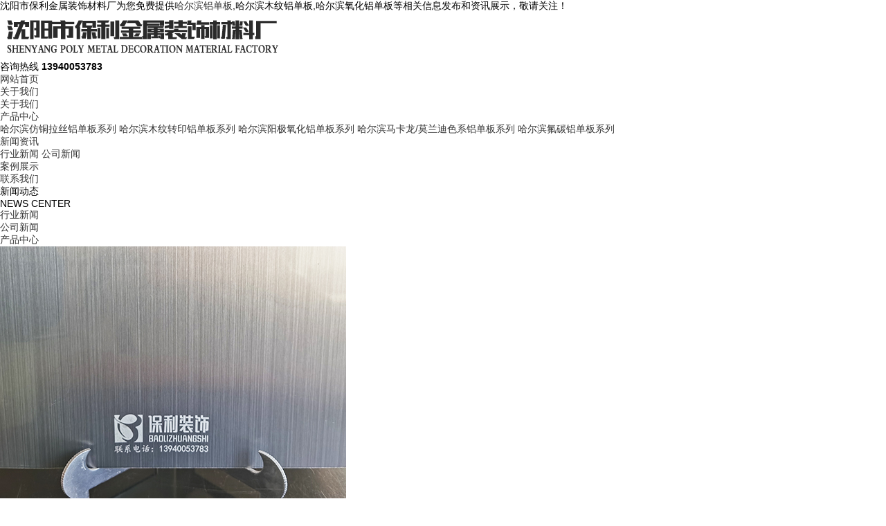

--- FILE ---
content_type: text/html
request_url: http://heb.lnldbcj.com/news1000330.html
body_size: 6883
content:
<!DOCTYPE html PUBLIC "-//W3C//DTD XHTML 1.0 Transitional//EN" "http://www.w3.org/TR/xhtml1/DTD/xhtml1-transitional.dtd">
<html xmlns="http://www.w3.org/1999/xhtml">
<head> 
<meta http-equiv="Content-Type" content="text/html; charset=gb2312" /> 
<meta name="applicable-device" content="pc,mobile"/>
<meta http-equiv="Cache-Control" content="no-transform"/> 
<title>哈尔滨木纹转印铝单板的环保性能与可持续发展 -- 沈阳市保利金属装饰材料厂</title>
<meta name="Keywords" content="沈阳木纹转印铝单板,木纹转印铝单板"/>
<meta name="viewport" content="width=1380" /> 
<link href="/template/NESTX0093s/pc/css/aos.css" rel="stylesheet" /> 
<link href="/template/NESTX0093s/pc/css/style.css" rel="stylesheet" />  
<script src="/template/NESTX0093s/pc/js/jquery.js"></script> 
<script src="/template/NESTX0093s/pc/js/common.js"></script>  
<script>
(function(){
    var bp = document.createElement('script');
    var curProtocol = window.location.protocol.split(':')[0];
    if (curProtocol === 'https') {
        bp.src = 'https://zz.bdstatic.com/linksubmit/push.js';
    }
    else {
        bp.src = 'http://push.zhanzhang.baidu.com/push.js';
    }
    var s = document.getElementsByTagName("script")[0];
    s.parentNode.insertBefore(bp, s);
})();
</script></head>
 
<body>
 
<div class="top_main"> 
	<div class="top w1200 clearfix"> 
		<span class="top_l fl">沈阳市保利金属装饰材料厂为您免费提供<a href="/">哈尔滨铝单板</a>,哈尔滨木纹铝单板,哈尔滨氧化铝单板等相关信息发布和资讯展示，敬请关注！</span> 
		<ul class="top_r fr"><li><script type="text/javascript" src="http://webapi.weidaoliu.com/msg/msgstat.ashx?shopid=19873"></script></li></ul> 
	</div> 
</div> 

<div class="header_main"> 
	<div class="header w1200 clearfix">
		<div aos="fade-right" class="logo fl"><img src="/img.ashx?shopid=19873&file=logo.png" alt="沈阳市保利金属装饰材料厂" /></div> 
		<div aos="fade-left" class="text fl">			
			<!-- <span>大型废工业油回收厂家</span>
			<p>为环保事业做出自己的贡献</p> -->
		</div>
		<div aos="fade-left" class="tel fr">
			<s class="ico"></s>
			<span>咨询热线</span>
			<strong>13940053783</strong>
		</div> 
	</div> 
</div>
   
<div class="nav_main"> 
	<ul class="nav w1200 clearfix"> 
		<li><a class="nav1" href="/" title="网站首页" >网站首页</a></li> 
		<li><a class="nav1" href="/about.html" title="关于我们" >关于我们</a> 
			<div class="subNav">
				
					<a href="/about.html" title="关于我们" >关于我们</a>
				 
			</div> 
		</li>
		<li><a class="nav1" href="/product.html" title="产品中心" >产品中心</a> 
			<div class="subNav">
				
				<a href="/protype105189.html" title="哈尔滨仿铜拉丝铝单板系列" >哈尔滨仿铜拉丝铝单板系列</a>
				
				<a href="/protype105190.html" title="哈尔滨木纹转印铝单板系列" >哈尔滨木纹转印铝单板系列</a>
				
				<a href="/protype105191.html" title="哈尔滨阳极氧化铝单板系列" >哈尔滨阳极氧化铝单板系列</a>
				
				<a href="/protype105192.html" title="哈尔滨马卡龙/莫兰迪色系铝单板系列" >哈尔滨马卡龙/莫兰迪色系铝单板系列</a>
				
				<a href="/protype105193.html" title="哈尔滨氟碳铝单板系列" >哈尔滨氟碳铝单板系列</a>
				
			</div> 
		</li>
		<li><a class="nav1" href="/news.html" title="新闻资讯" >新闻资讯</a> 
			<div class="subNav">
				
					<a href="/newstype24752.html" title="行业新闻" >行业新闻</a> 
				
					<a href="/newstype24753.html" title="公司新闻" >公司新闻</a> 
				 
			</div> 
		</li>
		<li><a class="nav1" href="/case.html" title="工案例展示" >案例展示</a></li>
		<li><a class="nav1" href="/contact.html" title="联系我们" >联系我们</a></li> 
	</ul> 
</div> 
 
<div id="banner" class="banner"> 
	<ul class="list clearfix"> 

	</ul> 
	<div class="tip"></div>
	<script type="text/javascript">
		picarr = new Array();			
		var files = "";
		picarr[1] = "/img.ashx?shopid=19873&no=true&file=2025110411423567.jpg";picarr[2] = "/img.ashx?shopid=19873&no=true&file=2025110411470274.jpg";picarr[3] = "/img.ashx?shopid=19873&no=true&file=2025110411470379.jpg";
		for(i=1;i<picarr.length;i++){
		  if(files=="") files = picarr[i];
		  else files += "|"+picarr[i];
			$(".list").append("<li><img src='"+picarr[i]+"'/></li>");
		}
	</script>
	<div class="prev"></div> 
	<div class="next"></div> 
</div>
 
<div class="wrapper w1200 clearfix"> 
	<div class="leftCon"> 
		<div class="leftMenu"> 
			<div class="title"> 
				<h3>新闻动态</h3> 
				<span>NEWS CENTER</span>
			</div> 
			<ul class="list">
				
					<li><a class="sub1" href="/newstype24752.html" title="行业新闻">行业新闻</a></li> 
				
					<li><a class="sub1" href="/newstype24753.html" title="公司新闻">公司新闻</a></li> 
				
			</ul> 
		</div>  
		<div class="leftRecomm"> 
			<div class="title">
				<a href="/product.html" title="产品中心" >产品中心</a>
			</div> 
			<div class="list clearfix">
				
					<a class="item" href="/product780777.html" title="哈尔滨仿铜拉丝铝单板"><img src="/img.ashx?shopid=19873&file=2021110309423064.jpg" alt="哈尔滨仿铜拉丝铝单板" />
						<h3>哈尔滨仿铜拉丝铝</h3> 
					</a>
				
					<a class="item" href="/product780779.html" title="哈尔滨冲孔铝单板"><img src="/img.ashx?shopid=19873&file=2021110309464574.jpg" alt="哈尔滨冲孔铝单板" />
						<h3>哈尔滨冲孔铝单板</h3> 
					</a>
				
					<a class="item" href="/product780783.html" title="哈尔滨幕墙铝单板"><img src="/img.ashx?shopid=19873&file=2021110309561715.jpg" alt="哈尔滨幕墙铝单板" />
						<h3>哈尔滨幕墙铝单板</h3> 
					</a>
				
					<a class="item" href="/product780784.html" title="哈尔滨双曲铝单板"><img src="/img.ashx?shopid=19873&file=2021110309571081.jpg" alt="哈尔滨双曲铝单板" />
						<h3>哈尔滨双曲铝单板</h3> 
					</a>
				
			</div> 
		</div> 
		<div class="leftRecomm" style="padding-bottom: 20px;"> 
			<div class="title">
				<a href="/news.html" title="新闻动态" >新闻动态</a>
			</div> 
			<ul class="list newslist">
				
					<li><a href="/news1153163.html" title="哈尔滨氧化铝单板的色彩持久性如何，长期使用不会轻易褪色变色吗">哈尔滨氧化铝单板的色彩持久性如何...</a><span>2025-11-20</span></li>  
				
					<li><a href="/news1153045.html" title="面对潮湿环境（如卫生间、户外），哈尔滨木纹铝单板是否比实木更耐用">面对潮湿环境（如卫生间、户外），...</a><span>2025-11-18</span></li>  
				
					<li><a href="/news1152850.html" title="工业场景中对板材耐磨、抗冲击要求高，哈尔滨氧化铝单板能否适配这类高强度使用场景">工业场景中对板材耐磨、抗冲击要求...</a><span>2025-11-13</span></li>  
				
					<li><a href="/news1152481.html" title="哈尔滨铝单板的耐候性比普通金属板好多少，能抵抗紫外线和风雨侵蚀吗">哈尔滨铝单板的耐候性比普通金属板...</a><span>2025-11-11</span></li>  
				
			</ul> 
		</div>
	</div> 
	<div class="content showPage"> 
		<div class="sitepath">
			<s class="ico"></s><a href="/">首页</a> &gt; <a href="newstype24752.html">行业新闻</a> &gt; <a href="news1000330.html">哈尔滨木纹转印铝单板的环保性能与可持续发展</a>
		</div>
		<div class="title"><h1>哈尔滨木纹转印铝单板的环保性能与可持续发展</h1></div> 
		<div class="mark">
			<span>发布时间：2024-1-22 17:28:00</span>
			<span>来源：http://heb.lnldbcj.com/news1000330.html</span>
		</div>
	
		<div class="showContxt"> 
			<p>沈阳市保利金属装饰材料厂为您免费提供<a href="/">哈尔滨铝单板</a>,哈尔滨木纹铝单板,哈尔滨氧化铝单板等相关信息发布和资讯展示，敬请关注！</p><p class="MsoNormal" style="line-height: 2;">沈阳木纹转印<a href="http://heb.lnldbcj.com" target="_blank"><strong>哈尔滨铝单板</strong></a>的环保性能与可持续发展主要体现在以下几个方面：</p><p class="MsoNormal" style="text-align: center; line-height: 2;"><img src="/img.ashx?shopid=19873&file=2024012217283717.jpg" data-filename="img" style="max-width: 100%; width: 430.634px; height: 322.976px;"><br></p><p class="MsoNormal" style="line-height: 2;"><span lang="EN-US"><o:p></o:p></span></p><p class="MsoNormal" style="line-height: 2;">材料可回收：木纹转印<a href="/product780782.html" target="_blank"><strong>哈尔滨铝单板</strong></a>的主要材料是铝，当铝单板使用寿命结束后，可以回收再利用，减少对有限木材的依赖和对环境的破坏。节能减排：<a href="/product780786.html" target="_blank"><strong>哈尔滨木纹转印铝单板</strong></a>具有优异的隔热性能，能够有效地降低建筑物的能耗。其使用寿命长，减少了频繁更换装饰材料所带来的能源消耗和废弃物产生。促进可持续发展：木纹转印铝单板作为一种新型的装饰材料，不仅具有美观的外观，还具有环保、节能、可回收等优势，符合可持续发展的理念。它能够替代传统的木质装饰材料，减少对森林资源的破坏，促进生态平衡。<span lang="EN-US"><o:p></o:p></span></p><p style="line-height: 2;">



</p><p class="MsoNormal" style="line-height: 2;">综上所述，木纹转印铝单板的环保性能与可持续发展优势明显，是一种绿色、环保、可持续的装饰材料。它能够为人类创造美好的居住环境，同时保护地球资源，促进人类与自然和谐共存。<span lang="EN-US"><o:p></o:p></span></p><p>哈尔滨铝单板哪家好？哈尔滨木纹铝单板报价是多少？哈尔滨氧化铝单板质量怎么样？沈阳市保利金属装饰材料厂承接哈尔滨铝单板,哈尔滨木纹铝单板,哈尔滨氧化铝单板,,电话:13940053783</p> 
		</div>
		<div class="tags">
			<span>相关标签：</span>
			<a href='/news.html?key=沈阳木纹转印铝单板'>沈阳木纹转印铝单板</a>,<a href='/news.html?key=木纹转印铝单板'>木纹转印铝单板</a>,
		</div>	
		<div class="reLink clearfix"> 
			<div class="prevLink">
				<div>上一条：<a href="news1000930.html">关于哈尔滨仿铜拉丝铝单板你了解多少</a></div><div>下一条：<a href="news999767.html">哈尔滨阳极氧化铝单板的优点</a></div>				
			</div>  
		</div>
		<div class="xg-news"> 
			<div class="xg-tit">
				<span>相关新闻</span>
			</div> 
			<ul>
				
				<li>
					<a href="/news1025421.html" title="哈尔滨木纹转印铝单板多被应用在建筑行业" >哈尔滨木纹转印铝单板多被应用在建筑行业</a>
					<span>2024-06-24</span>
				</li>
				
				<li>
					<a href="/news1021180.html" title="哈尔滨木纹转印铝单板在建筑领域的应用" >哈尔滨木纹转印铝单板在建筑领域的应用</a>
					<span>2024-05-27</span>
				</li>
				
				<li>
					<a href="/news1019701.html" title="哈尔滨木纹转印铝单板的保养" >哈尔滨木纹转印铝单板的保养</a>
					<span>2024-05-16</span>
				</li>
				
				<li>
					<a href="/news1017442.html" title="哈尔滨木纹转印铝单板外观上的优点" >哈尔滨木纹转印铝单板外观上的优点</a>
					<span>2024-05-06</span>
				</li>
				
			</ul> 
		</div>
		<div class="xg-pro"> 
			<div class="xg-tit">
				<span>相关产品</span>
			</div> 
			<ul> 
				
				<li>
					<a href="/product780786.html" title="哈尔滨木纹转印铝单板" ><img src="/img.ashx?shopid=19873&file=2021110310025763.jpg" alt="哈尔滨木纹转印铝单板" />
					<p>哈尔滨木纹转印铝单板</p></a>
				</li> 
				
			</ul> 
		</div>
	</div> 
</div>
 
<div class="footer_main"> 
	<div class="footer w1200 clearfix">  
		<div class="bcontact" aos="fade-up" aos-delay="100"> 
			<div class="tit">沈阳市保利金属装饰材料厂</div> 
			<div class="txt">
				电话：13940053783
				<br/>地址：沈阳市苏家屯区王纲街道办事处金大台村
			</div> 
			<a href="/contact.html" title="联系我们" rel="nofollow">联系我们</a> 
		</div> 
		<div class="bnav" aos="fade-up" aos-delay="200"> 
			<div class="list clearfix"> 
				<div class="item"> 
					<div class="tit"><a href="/about.html" title="关于我们" rel="nofollow">关于我们</a></div>
						
						<a href="/about.html" title="关于我们" rel="nofollow">关于我们</a> 
					
				</div>
				<div class="item"> 
					<div class="tit"><a href="/product.html" title="产品中心" rel="nofollow">产品中心</a></div>
					
						<a href="/protype105189.html" title="哈尔滨仿铜拉丝铝单板系列" rel="nofollow">哈尔滨仿铜拉丝铝单板系列</a>
					
						<a href="/protype105190.html" title="哈尔滨木纹转印铝单板系列" rel="nofollow">哈尔滨木纹转印铝单板系列</a>
					
						<a href="/protype105191.html" title="哈尔滨阳极氧化铝单板系列" rel="nofollow">哈尔滨阳极氧化铝单板系列</a>
					
						<a href="/protype105192.html" title="哈尔滨马卡龙/莫兰迪色系铝单板系列" rel="nofollow">哈尔滨马卡龙/莫兰迪色系铝单板系列</a>
					
						<a href="/protype105193.html" title="哈尔滨氟碳铝单板系列" rel="nofollow">哈尔滨氟碳铝单板系列</a>
					
				</div>
				<div class="item"> 
					<div class="tit"><a href="/news.html" title="新闻中心" rel="nofollow">新闻中心</a></div>
					
						<a href="/newstype24752.html" title="行业新闻" rel="nofollow">行业新闻</a>
					
						<a href="/newstype24753.html" title="公司新闻" rel="nofollow">公司新闻</a>
					 
				</div>
				<div class="item"> 
					<div class="tit"><a href="/contact.html" title="联系我们" rel="nofollow">联系我们</a></div>
					<a href="/" rel="nofollow">网站首页</a>
					<a href="/sitemap.html">网站地图</a>
					<a href="/sitemap.xml">XML</a>					
				</div> 
			</div> 
		</div> 
		<ul class="ewmlist" aos="fade-up" aos-delay="300"> 
			<li><img src="/template/NESTX0093s/pc/images/wx.png" alt="关注我们" />扫一扫　关注我们</li> 
		</ul> 
	</div> 
</div> 
  
<div class="copyright"> 
	<div class="w1200 clearfix">
		<p>Copyright&copy;heb.lnldbcj.com&nbsp;&nbsp;沈阳市保利金属装饰材料厂</p>
		<p>哈尔滨铝单板哪家好？哈尔滨木纹铝单板报价是多少？哈尔滨氧化铝单板质量怎么样？沈阳市保利金属装饰材料厂承接哈尔滨铝单板,哈尔滨木纹铝单板,哈尔滨氧化铝单板,电话:13940053783<br/><script type="text/javascript">document.write(unescape("%3Cspan id='cnzz_stat_icon_1280555567'%3E%3C/span%3E%3Cscript src='https://s4.cnzz.com/z_stat.php%3Fid%3D1280555567%26show%3Dpic' type='text/javascript'%3E%3C/script%3E"));</script></p>
		<p>热门城市推广：<a href="http://sy.lnldbcj.com" target="_blank">沈阳</a> <a href="http://cc.lnldbcj.com" target="_blank">长春</a> <a href="http://heb.lnldbcj.com" target="_blank">哈尔滨</a> <a href="http://cf.lnldbcj.com" target="_blank">赤峰</a> <a href="http://tl.lnldbcj.com" target="_blank">通辽</a> <a href="http://sp.lnldbcj.com" target="_blank">四平</a> <a href="http://th.lnldbcj.com" target="_blank">通化</a> <a href="http://dl.lnldbcj.com" target="_blank">大连</a> </p>
		备案号:<a href="http://beian.miit.gov.cn/" target="_blank">辽ICP备2021012925号-2</a>
		<p>Powered by<a href="http://www.nestcms.com" title="企业系统" target="_blank" rel="nofollow">筑巢ECMS</a></p>
	</div> 
</div>
 
<script src="/template/NESTX0093s/pc/js/aos.js"></script> 
<script src="/template/NESTX0093s/pc/js/app.js"></script> 
<script type="text/javascript">   			
AOS.init({
	easing: 'ease-out-back',
	duration: 1000
});
</script>

<script type="text/javascript" src="http://webapi.zhuchao.cc/msg/message/messagesend.js?+Math.random()" id="SendMessageScript" cid="19873" mobile="13940053783"></script>

<!-- 360自动推送代码  -->
<script>
(function(){
var src = "https://jspassport.ssl.qhimg.com/11.0.1.js?d182b3f28525f2db83acfaaf6e696dba";
document.write('<script src="' + src + '" id="sozz"><\/script>');
})();
</script>
<!-- 百度自动推送代码 -->
<script>
(function(){
    var bp = document.createElement('script');
    var curProtocol = window.location.protocol.split(':')[0];
    if (curProtocol === 'https'){
   bp.src = 'https://zz.bdstatic.com/linksubmit/push.js';
  }
  else{
  bp.src = 'http://push.zhanzhang.baidu.com/push.js';
  }
    var s = document.getElementsByTagName("script")[0];
    s.parentNode.insertBefore(bp, s);
})();
</script>
<script type="text/javascript">document.body.oncontextmenu=document.body.ondragstart= document.body.onselectstart=document.body.onbeforecopy=function(){return false;};
document.body.onselect=document.body.oncopy=document.body.onmouseup=function(){document.selection.empty();};</script>
<script>
var _hmt = _hmt || [];
(function() {
  var hm = document.createElement("script");
  hm.src = "https://hm.baidu.com/hm.js?ebfecf021bc9c40eede7e668dc353fc7";
  var s = document.getElementsByTagName("script")[0]; 
  s.parentNode.insertBefore(hm, s);
})();
</script>
 
</body>
</html>